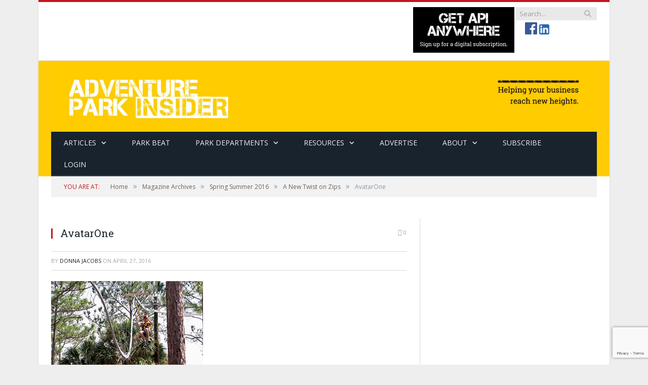

--- FILE ---
content_type: text/html; charset=utf-8
request_url: https://www.google.com/recaptcha/api2/anchor?ar=1&k=6LcUglwpAAAAAFwpoiU8H03U1MaNI2s7j40HepJ3&co=aHR0cHM6Ly9hZHZlbnR1cmVwYXJraW5zaWRlci5jb206NDQz&hl=en&v=PoyoqOPhxBO7pBk68S4YbpHZ&size=invisible&anchor-ms=20000&execute-ms=30000&cb=q3ezrhb00ubd
body_size: 48884
content:
<!DOCTYPE HTML><html dir="ltr" lang="en"><head><meta http-equiv="Content-Type" content="text/html; charset=UTF-8">
<meta http-equiv="X-UA-Compatible" content="IE=edge">
<title>reCAPTCHA</title>
<style type="text/css">
/* cyrillic-ext */
@font-face {
  font-family: 'Roboto';
  font-style: normal;
  font-weight: 400;
  font-stretch: 100%;
  src: url(//fonts.gstatic.com/s/roboto/v48/KFO7CnqEu92Fr1ME7kSn66aGLdTylUAMa3GUBHMdazTgWw.woff2) format('woff2');
  unicode-range: U+0460-052F, U+1C80-1C8A, U+20B4, U+2DE0-2DFF, U+A640-A69F, U+FE2E-FE2F;
}
/* cyrillic */
@font-face {
  font-family: 'Roboto';
  font-style: normal;
  font-weight: 400;
  font-stretch: 100%;
  src: url(//fonts.gstatic.com/s/roboto/v48/KFO7CnqEu92Fr1ME7kSn66aGLdTylUAMa3iUBHMdazTgWw.woff2) format('woff2');
  unicode-range: U+0301, U+0400-045F, U+0490-0491, U+04B0-04B1, U+2116;
}
/* greek-ext */
@font-face {
  font-family: 'Roboto';
  font-style: normal;
  font-weight: 400;
  font-stretch: 100%;
  src: url(//fonts.gstatic.com/s/roboto/v48/KFO7CnqEu92Fr1ME7kSn66aGLdTylUAMa3CUBHMdazTgWw.woff2) format('woff2');
  unicode-range: U+1F00-1FFF;
}
/* greek */
@font-face {
  font-family: 'Roboto';
  font-style: normal;
  font-weight: 400;
  font-stretch: 100%;
  src: url(//fonts.gstatic.com/s/roboto/v48/KFO7CnqEu92Fr1ME7kSn66aGLdTylUAMa3-UBHMdazTgWw.woff2) format('woff2');
  unicode-range: U+0370-0377, U+037A-037F, U+0384-038A, U+038C, U+038E-03A1, U+03A3-03FF;
}
/* math */
@font-face {
  font-family: 'Roboto';
  font-style: normal;
  font-weight: 400;
  font-stretch: 100%;
  src: url(//fonts.gstatic.com/s/roboto/v48/KFO7CnqEu92Fr1ME7kSn66aGLdTylUAMawCUBHMdazTgWw.woff2) format('woff2');
  unicode-range: U+0302-0303, U+0305, U+0307-0308, U+0310, U+0312, U+0315, U+031A, U+0326-0327, U+032C, U+032F-0330, U+0332-0333, U+0338, U+033A, U+0346, U+034D, U+0391-03A1, U+03A3-03A9, U+03B1-03C9, U+03D1, U+03D5-03D6, U+03F0-03F1, U+03F4-03F5, U+2016-2017, U+2034-2038, U+203C, U+2040, U+2043, U+2047, U+2050, U+2057, U+205F, U+2070-2071, U+2074-208E, U+2090-209C, U+20D0-20DC, U+20E1, U+20E5-20EF, U+2100-2112, U+2114-2115, U+2117-2121, U+2123-214F, U+2190, U+2192, U+2194-21AE, U+21B0-21E5, U+21F1-21F2, U+21F4-2211, U+2213-2214, U+2216-22FF, U+2308-230B, U+2310, U+2319, U+231C-2321, U+2336-237A, U+237C, U+2395, U+239B-23B7, U+23D0, U+23DC-23E1, U+2474-2475, U+25AF, U+25B3, U+25B7, U+25BD, U+25C1, U+25CA, U+25CC, U+25FB, U+266D-266F, U+27C0-27FF, U+2900-2AFF, U+2B0E-2B11, U+2B30-2B4C, U+2BFE, U+3030, U+FF5B, U+FF5D, U+1D400-1D7FF, U+1EE00-1EEFF;
}
/* symbols */
@font-face {
  font-family: 'Roboto';
  font-style: normal;
  font-weight: 400;
  font-stretch: 100%;
  src: url(//fonts.gstatic.com/s/roboto/v48/KFO7CnqEu92Fr1ME7kSn66aGLdTylUAMaxKUBHMdazTgWw.woff2) format('woff2');
  unicode-range: U+0001-000C, U+000E-001F, U+007F-009F, U+20DD-20E0, U+20E2-20E4, U+2150-218F, U+2190, U+2192, U+2194-2199, U+21AF, U+21E6-21F0, U+21F3, U+2218-2219, U+2299, U+22C4-22C6, U+2300-243F, U+2440-244A, U+2460-24FF, U+25A0-27BF, U+2800-28FF, U+2921-2922, U+2981, U+29BF, U+29EB, U+2B00-2BFF, U+4DC0-4DFF, U+FFF9-FFFB, U+10140-1018E, U+10190-1019C, U+101A0, U+101D0-101FD, U+102E0-102FB, U+10E60-10E7E, U+1D2C0-1D2D3, U+1D2E0-1D37F, U+1F000-1F0FF, U+1F100-1F1AD, U+1F1E6-1F1FF, U+1F30D-1F30F, U+1F315, U+1F31C, U+1F31E, U+1F320-1F32C, U+1F336, U+1F378, U+1F37D, U+1F382, U+1F393-1F39F, U+1F3A7-1F3A8, U+1F3AC-1F3AF, U+1F3C2, U+1F3C4-1F3C6, U+1F3CA-1F3CE, U+1F3D4-1F3E0, U+1F3ED, U+1F3F1-1F3F3, U+1F3F5-1F3F7, U+1F408, U+1F415, U+1F41F, U+1F426, U+1F43F, U+1F441-1F442, U+1F444, U+1F446-1F449, U+1F44C-1F44E, U+1F453, U+1F46A, U+1F47D, U+1F4A3, U+1F4B0, U+1F4B3, U+1F4B9, U+1F4BB, U+1F4BF, U+1F4C8-1F4CB, U+1F4D6, U+1F4DA, U+1F4DF, U+1F4E3-1F4E6, U+1F4EA-1F4ED, U+1F4F7, U+1F4F9-1F4FB, U+1F4FD-1F4FE, U+1F503, U+1F507-1F50B, U+1F50D, U+1F512-1F513, U+1F53E-1F54A, U+1F54F-1F5FA, U+1F610, U+1F650-1F67F, U+1F687, U+1F68D, U+1F691, U+1F694, U+1F698, U+1F6AD, U+1F6B2, U+1F6B9-1F6BA, U+1F6BC, U+1F6C6-1F6CF, U+1F6D3-1F6D7, U+1F6E0-1F6EA, U+1F6F0-1F6F3, U+1F6F7-1F6FC, U+1F700-1F7FF, U+1F800-1F80B, U+1F810-1F847, U+1F850-1F859, U+1F860-1F887, U+1F890-1F8AD, U+1F8B0-1F8BB, U+1F8C0-1F8C1, U+1F900-1F90B, U+1F93B, U+1F946, U+1F984, U+1F996, U+1F9E9, U+1FA00-1FA6F, U+1FA70-1FA7C, U+1FA80-1FA89, U+1FA8F-1FAC6, U+1FACE-1FADC, U+1FADF-1FAE9, U+1FAF0-1FAF8, U+1FB00-1FBFF;
}
/* vietnamese */
@font-face {
  font-family: 'Roboto';
  font-style: normal;
  font-weight: 400;
  font-stretch: 100%;
  src: url(//fonts.gstatic.com/s/roboto/v48/KFO7CnqEu92Fr1ME7kSn66aGLdTylUAMa3OUBHMdazTgWw.woff2) format('woff2');
  unicode-range: U+0102-0103, U+0110-0111, U+0128-0129, U+0168-0169, U+01A0-01A1, U+01AF-01B0, U+0300-0301, U+0303-0304, U+0308-0309, U+0323, U+0329, U+1EA0-1EF9, U+20AB;
}
/* latin-ext */
@font-face {
  font-family: 'Roboto';
  font-style: normal;
  font-weight: 400;
  font-stretch: 100%;
  src: url(//fonts.gstatic.com/s/roboto/v48/KFO7CnqEu92Fr1ME7kSn66aGLdTylUAMa3KUBHMdazTgWw.woff2) format('woff2');
  unicode-range: U+0100-02BA, U+02BD-02C5, U+02C7-02CC, U+02CE-02D7, U+02DD-02FF, U+0304, U+0308, U+0329, U+1D00-1DBF, U+1E00-1E9F, U+1EF2-1EFF, U+2020, U+20A0-20AB, U+20AD-20C0, U+2113, U+2C60-2C7F, U+A720-A7FF;
}
/* latin */
@font-face {
  font-family: 'Roboto';
  font-style: normal;
  font-weight: 400;
  font-stretch: 100%;
  src: url(//fonts.gstatic.com/s/roboto/v48/KFO7CnqEu92Fr1ME7kSn66aGLdTylUAMa3yUBHMdazQ.woff2) format('woff2');
  unicode-range: U+0000-00FF, U+0131, U+0152-0153, U+02BB-02BC, U+02C6, U+02DA, U+02DC, U+0304, U+0308, U+0329, U+2000-206F, U+20AC, U+2122, U+2191, U+2193, U+2212, U+2215, U+FEFF, U+FFFD;
}
/* cyrillic-ext */
@font-face {
  font-family: 'Roboto';
  font-style: normal;
  font-weight: 500;
  font-stretch: 100%;
  src: url(//fonts.gstatic.com/s/roboto/v48/KFO7CnqEu92Fr1ME7kSn66aGLdTylUAMa3GUBHMdazTgWw.woff2) format('woff2');
  unicode-range: U+0460-052F, U+1C80-1C8A, U+20B4, U+2DE0-2DFF, U+A640-A69F, U+FE2E-FE2F;
}
/* cyrillic */
@font-face {
  font-family: 'Roboto';
  font-style: normal;
  font-weight: 500;
  font-stretch: 100%;
  src: url(//fonts.gstatic.com/s/roboto/v48/KFO7CnqEu92Fr1ME7kSn66aGLdTylUAMa3iUBHMdazTgWw.woff2) format('woff2');
  unicode-range: U+0301, U+0400-045F, U+0490-0491, U+04B0-04B1, U+2116;
}
/* greek-ext */
@font-face {
  font-family: 'Roboto';
  font-style: normal;
  font-weight: 500;
  font-stretch: 100%;
  src: url(//fonts.gstatic.com/s/roboto/v48/KFO7CnqEu92Fr1ME7kSn66aGLdTylUAMa3CUBHMdazTgWw.woff2) format('woff2');
  unicode-range: U+1F00-1FFF;
}
/* greek */
@font-face {
  font-family: 'Roboto';
  font-style: normal;
  font-weight: 500;
  font-stretch: 100%;
  src: url(//fonts.gstatic.com/s/roboto/v48/KFO7CnqEu92Fr1ME7kSn66aGLdTylUAMa3-UBHMdazTgWw.woff2) format('woff2');
  unicode-range: U+0370-0377, U+037A-037F, U+0384-038A, U+038C, U+038E-03A1, U+03A3-03FF;
}
/* math */
@font-face {
  font-family: 'Roboto';
  font-style: normal;
  font-weight: 500;
  font-stretch: 100%;
  src: url(//fonts.gstatic.com/s/roboto/v48/KFO7CnqEu92Fr1ME7kSn66aGLdTylUAMawCUBHMdazTgWw.woff2) format('woff2');
  unicode-range: U+0302-0303, U+0305, U+0307-0308, U+0310, U+0312, U+0315, U+031A, U+0326-0327, U+032C, U+032F-0330, U+0332-0333, U+0338, U+033A, U+0346, U+034D, U+0391-03A1, U+03A3-03A9, U+03B1-03C9, U+03D1, U+03D5-03D6, U+03F0-03F1, U+03F4-03F5, U+2016-2017, U+2034-2038, U+203C, U+2040, U+2043, U+2047, U+2050, U+2057, U+205F, U+2070-2071, U+2074-208E, U+2090-209C, U+20D0-20DC, U+20E1, U+20E5-20EF, U+2100-2112, U+2114-2115, U+2117-2121, U+2123-214F, U+2190, U+2192, U+2194-21AE, U+21B0-21E5, U+21F1-21F2, U+21F4-2211, U+2213-2214, U+2216-22FF, U+2308-230B, U+2310, U+2319, U+231C-2321, U+2336-237A, U+237C, U+2395, U+239B-23B7, U+23D0, U+23DC-23E1, U+2474-2475, U+25AF, U+25B3, U+25B7, U+25BD, U+25C1, U+25CA, U+25CC, U+25FB, U+266D-266F, U+27C0-27FF, U+2900-2AFF, U+2B0E-2B11, U+2B30-2B4C, U+2BFE, U+3030, U+FF5B, U+FF5D, U+1D400-1D7FF, U+1EE00-1EEFF;
}
/* symbols */
@font-face {
  font-family: 'Roboto';
  font-style: normal;
  font-weight: 500;
  font-stretch: 100%;
  src: url(//fonts.gstatic.com/s/roboto/v48/KFO7CnqEu92Fr1ME7kSn66aGLdTylUAMaxKUBHMdazTgWw.woff2) format('woff2');
  unicode-range: U+0001-000C, U+000E-001F, U+007F-009F, U+20DD-20E0, U+20E2-20E4, U+2150-218F, U+2190, U+2192, U+2194-2199, U+21AF, U+21E6-21F0, U+21F3, U+2218-2219, U+2299, U+22C4-22C6, U+2300-243F, U+2440-244A, U+2460-24FF, U+25A0-27BF, U+2800-28FF, U+2921-2922, U+2981, U+29BF, U+29EB, U+2B00-2BFF, U+4DC0-4DFF, U+FFF9-FFFB, U+10140-1018E, U+10190-1019C, U+101A0, U+101D0-101FD, U+102E0-102FB, U+10E60-10E7E, U+1D2C0-1D2D3, U+1D2E0-1D37F, U+1F000-1F0FF, U+1F100-1F1AD, U+1F1E6-1F1FF, U+1F30D-1F30F, U+1F315, U+1F31C, U+1F31E, U+1F320-1F32C, U+1F336, U+1F378, U+1F37D, U+1F382, U+1F393-1F39F, U+1F3A7-1F3A8, U+1F3AC-1F3AF, U+1F3C2, U+1F3C4-1F3C6, U+1F3CA-1F3CE, U+1F3D4-1F3E0, U+1F3ED, U+1F3F1-1F3F3, U+1F3F5-1F3F7, U+1F408, U+1F415, U+1F41F, U+1F426, U+1F43F, U+1F441-1F442, U+1F444, U+1F446-1F449, U+1F44C-1F44E, U+1F453, U+1F46A, U+1F47D, U+1F4A3, U+1F4B0, U+1F4B3, U+1F4B9, U+1F4BB, U+1F4BF, U+1F4C8-1F4CB, U+1F4D6, U+1F4DA, U+1F4DF, U+1F4E3-1F4E6, U+1F4EA-1F4ED, U+1F4F7, U+1F4F9-1F4FB, U+1F4FD-1F4FE, U+1F503, U+1F507-1F50B, U+1F50D, U+1F512-1F513, U+1F53E-1F54A, U+1F54F-1F5FA, U+1F610, U+1F650-1F67F, U+1F687, U+1F68D, U+1F691, U+1F694, U+1F698, U+1F6AD, U+1F6B2, U+1F6B9-1F6BA, U+1F6BC, U+1F6C6-1F6CF, U+1F6D3-1F6D7, U+1F6E0-1F6EA, U+1F6F0-1F6F3, U+1F6F7-1F6FC, U+1F700-1F7FF, U+1F800-1F80B, U+1F810-1F847, U+1F850-1F859, U+1F860-1F887, U+1F890-1F8AD, U+1F8B0-1F8BB, U+1F8C0-1F8C1, U+1F900-1F90B, U+1F93B, U+1F946, U+1F984, U+1F996, U+1F9E9, U+1FA00-1FA6F, U+1FA70-1FA7C, U+1FA80-1FA89, U+1FA8F-1FAC6, U+1FACE-1FADC, U+1FADF-1FAE9, U+1FAF0-1FAF8, U+1FB00-1FBFF;
}
/* vietnamese */
@font-face {
  font-family: 'Roboto';
  font-style: normal;
  font-weight: 500;
  font-stretch: 100%;
  src: url(//fonts.gstatic.com/s/roboto/v48/KFO7CnqEu92Fr1ME7kSn66aGLdTylUAMa3OUBHMdazTgWw.woff2) format('woff2');
  unicode-range: U+0102-0103, U+0110-0111, U+0128-0129, U+0168-0169, U+01A0-01A1, U+01AF-01B0, U+0300-0301, U+0303-0304, U+0308-0309, U+0323, U+0329, U+1EA0-1EF9, U+20AB;
}
/* latin-ext */
@font-face {
  font-family: 'Roboto';
  font-style: normal;
  font-weight: 500;
  font-stretch: 100%;
  src: url(//fonts.gstatic.com/s/roboto/v48/KFO7CnqEu92Fr1ME7kSn66aGLdTylUAMa3KUBHMdazTgWw.woff2) format('woff2');
  unicode-range: U+0100-02BA, U+02BD-02C5, U+02C7-02CC, U+02CE-02D7, U+02DD-02FF, U+0304, U+0308, U+0329, U+1D00-1DBF, U+1E00-1E9F, U+1EF2-1EFF, U+2020, U+20A0-20AB, U+20AD-20C0, U+2113, U+2C60-2C7F, U+A720-A7FF;
}
/* latin */
@font-face {
  font-family: 'Roboto';
  font-style: normal;
  font-weight: 500;
  font-stretch: 100%;
  src: url(//fonts.gstatic.com/s/roboto/v48/KFO7CnqEu92Fr1ME7kSn66aGLdTylUAMa3yUBHMdazQ.woff2) format('woff2');
  unicode-range: U+0000-00FF, U+0131, U+0152-0153, U+02BB-02BC, U+02C6, U+02DA, U+02DC, U+0304, U+0308, U+0329, U+2000-206F, U+20AC, U+2122, U+2191, U+2193, U+2212, U+2215, U+FEFF, U+FFFD;
}
/* cyrillic-ext */
@font-face {
  font-family: 'Roboto';
  font-style: normal;
  font-weight: 900;
  font-stretch: 100%;
  src: url(//fonts.gstatic.com/s/roboto/v48/KFO7CnqEu92Fr1ME7kSn66aGLdTylUAMa3GUBHMdazTgWw.woff2) format('woff2');
  unicode-range: U+0460-052F, U+1C80-1C8A, U+20B4, U+2DE0-2DFF, U+A640-A69F, U+FE2E-FE2F;
}
/* cyrillic */
@font-face {
  font-family: 'Roboto';
  font-style: normal;
  font-weight: 900;
  font-stretch: 100%;
  src: url(//fonts.gstatic.com/s/roboto/v48/KFO7CnqEu92Fr1ME7kSn66aGLdTylUAMa3iUBHMdazTgWw.woff2) format('woff2');
  unicode-range: U+0301, U+0400-045F, U+0490-0491, U+04B0-04B1, U+2116;
}
/* greek-ext */
@font-face {
  font-family: 'Roboto';
  font-style: normal;
  font-weight: 900;
  font-stretch: 100%;
  src: url(//fonts.gstatic.com/s/roboto/v48/KFO7CnqEu92Fr1ME7kSn66aGLdTylUAMa3CUBHMdazTgWw.woff2) format('woff2');
  unicode-range: U+1F00-1FFF;
}
/* greek */
@font-face {
  font-family: 'Roboto';
  font-style: normal;
  font-weight: 900;
  font-stretch: 100%;
  src: url(//fonts.gstatic.com/s/roboto/v48/KFO7CnqEu92Fr1ME7kSn66aGLdTylUAMa3-UBHMdazTgWw.woff2) format('woff2');
  unicode-range: U+0370-0377, U+037A-037F, U+0384-038A, U+038C, U+038E-03A1, U+03A3-03FF;
}
/* math */
@font-face {
  font-family: 'Roboto';
  font-style: normal;
  font-weight: 900;
  font-stretch: 100%;
  src: url(//fonts.gstatic.com/s/roboto/v48/KFO7CnqEu92Fr1ME7kSn66aGLdTylUAMawCUBHMdazTgWw.woff2) format('woff2');
  unicode-range: U+0302-0303, U+0305, U+0307-0308, U+0310, U+0312, U+0315, U+031A, U+0326-0327, U+032C, U+032F-0330, U+0332-0333, U+0338, U+033A, U+0346, U+034D, U+0391-03A1, U+03A3-03A9, U+03B1-03C9, U+03D1, U+03D5-03D6, U+03F0-03F1, U+03F4-03F5, U+2016-2017, U+2034-2038, U+203C, U+2040, U+2043, U+2047, U+2050, U+2057, U+205F, U+2070-2071, U+2074-208E, U+2090-209C, U+20D0-20DC, U+20E1, U+20E5-20EF, U+2100-2112, U+2114-2115, U+2117-2121, U+2123-214F, U+2190, U+2192, U+2194-21AE, U+21B0-21E5, U+21F1-21F2, U+21F4-2211, U+2213-2214, U+2216-22FF, U+2308-230B, U+2310, U+2319, U+231C-2321, U+2336-237A, U+237C, U+2395, U+239B-23B7, U+23D0, U+23DC-23E1, U+2474-2475, U+25AF, U+25B3, U+25B7, U+25BD, U+25C1, U+25CA, U+25CC, U+25FB, U+266D-266F, U+27C0-27FF, U+2900-2AFF, U+2B0E-2B11, U+2B30-2B4C, U+2BFE, U+3030, U+FF5B, U+FF5D, U+1D400-1D7FF, U+1EE00-1EEFF;
}
/* symbols */
@font-face {
  font-family: 'Roboto';
  font-style: normal;
  font-weight: 900;
  font-stretch: 100%;
  src: url(//fonts.gstatic.com/s/roboto/v48/KFO7CnqEu92Fr1ME7kSn66aGLdTylUAMaxKUBHMdazTgWw.woff2) format('woff2');
  unicode-range: U+0001-000C, U+000E-001F, U+007F-009F, U+20DD-20E0, U+20E2-20E4, U+2150-218F, U+2190, U+2192, U+2194-2199, U+21AF, U+21E6-21F0, U+21F3, U+2218-2219, U+2299, U+22C4-22C6, U+2300-243F, U+2440-244A, U+2460-24FF, U+25A0-27BF, U+2800-28FF, U+2921-2922, U+2981, U+29BF, U+29EB, U+2B00-2BFF, U+4DC0-4DFF, U+FFF9-FFFB, U+10140-1018E, U+10190-1019C, U+101A0, U+101D0-101FD, U+102E0-102FB, U+10E60-10E7E, U+1D2C0-1D2D3, U+1D2E0-1D37F, U+1F000-1F0FF, U+1F100-1F1AD, U+1F1E6-1F1FF, U+1F30D-1F30F, U+1F315, U+1F31C, U+1F31E, U+1F320-1F32C, U+1F336, U+1F378, U+1F37D, U+1F382, U+1F393-1F39F, U+1F3A7-1F3A8, U+1F3AC-1F3AF, U+1F3C2, U+1F3C4-1F3C6, U+1F3CA-1F3CE, U+1F3D4-1F3E0, U+1F3ED, U+1F3F1-1F3F3, U+1F3F5-1F3F7, U+1F408, U+1F415, U+1F41F, U+1F426, U+1F43F, U+1F441-1F442, U+1F444, U+1F446-1F449, U+1F44C-1F44E, U+1F453, U+1F46A, U+1F47D, U+1F4A3, U+1F4B0, U+1F4B3, U+1F4B9, U+1F4BB, U+1F4BF, U+1F4C8-1F4CB, U+1F4D6, U+1F4DA, U+1F4DF, U+1F4E3-1F4E6, U+1F4EA-1F4ED, U+1F4F7, U+1F4F9-1F4FB, U+1F4FD-1F4FE, U+1F503, U+1F507-1F50B, U+1F50D, U+1F512-1F513, U+1F53E-1F54A, U+1F54F-1F5FA, U+1F610, U+1F650-1F67F, U+1F687, U+1F68D, U+1F691, U+1F694, U+1F698, U+1F6AD, U+1F6B2, U+1F6B9-1F6BA, U+1F6BC, U+1F6C6-1F6CF, U+1F6D3-1F6D7, U+1F6E0-1F6EA, U+1F6F0-1F6F3, U+1F6F7-1F6FC, U+1F700-1F7FF, U+1F800-1F80B, U+1F810-1F847, U+1F850-1F859, U+1F860-1F887, U+1F890-1F8AD, U+1F8B0-1F8BB, U+1F8C0-1F8C1, U+1F900-1F90B, U+1F93B, U+1F946, U+1F984, U+1F996, U+1F9E9, U+1FA00-1FA6F, U+1FA70-1FA7C, U+1FA80-1FA89, U+1FA8F-1FAC6, U+1FACE-1FADC, U+1FADF-1FAE9, U+1FAF0-1FAF8, U+1FB00-1FBFF;
}
/* vietnamese */
@font-face {
  font-family: 'Roboto';
  font-style: normal;
  font-weight: 900;
  font-stretch: 100%;
  src: url(//fonts.gstatic.com/s/roboto/v48/KFO7CnqEu92Fr1ME7kSn66aGLdTylUAMa3OUBHMdazTgWw.woff2) format('woff2');
  unicode-range: U+0102-0103, U+0110-0111, U+0128-0129, U+0168-0169, U+01A0-01A1, U+01AF-01B0, U+0300-0301, U+0303-0304, U+0308-0309, U+0323, U+0329, U+1EA0-1EF9, U+20AB;
}
/* latin-ext */
@font-face {
  font-family: 'Roboto';
  font-style: normal;
  font-weight: 900;
  font-stretch: 100%;
  src: url(//fonts.gstatic.com/s/roboto/v48/KFO7CnqEu92Fr1ME7kSn66aGLdTylUAMa3KUBHMdazTgWw.woff2) format('woff2');
  unicode-range: U+0100-02BA, U+02BD-02C5, U+02C7-02CC, U+02CE-02D7, U+02DD-02FF, U+0304, U+0308, U+0329, U+1D00-1DBF, U+1E00-1E9F, U+1EF2-1EFF, U+2020, U+20A0-20AB, U+20AD-20C0, U+2113, U+2C60-2C7F, U+A720-A7FF;
}
/* latin */
@font-face {
  font-family: 'Roboto';
  font-style: normal;
  font-weight: 900;
  font-stretch: 100%;
  src: url(//fonts.gstatic.com/s/roboto/v48/KFO7CnqEu92Fr1ME7kSn66aGLdTylUAMa3yUBHMdazQ.woff2) format('woff2');
  unicode-range: U+0000-00FF, U+0131, U+0152-0153, U+02BB-02BC, U+02C6, U+02DA, U+02DC, U+0304, U+0308, U+0329, U+2000-206F, U+20AC, U+2122, U+2191, U+2193, U+2212, U+2215, U+FEFF, U+FFFD;
}

</style>
<link rel="stylesheet" type="text/css" href="https://www.gstatic.com/recaptcha/releases/PoyoqOPhxBO7pBk68S4YbpHZ/styles__ltr.css">
<script nonce="s3l8goEsLSfS_PvHDSWnlg" type="text/javascript">window['__recaptcha_api'] = 'https://www.google.com/recaptcha/api2/';</script>
<script type="text/javascript" src="https://www.gstatic.com/recaptcha/releases/PoyoqOPhxBO7pBk68S4YbpHZ/recaptcha__en.js" nonce="s3l8goEsLSfS_PvHDSWnlg">
      
    </script></head>
<body><div id="rc-anchor-alert" class="rc-anchor-alert"></div>
<input type="hidden" id="recaptcha-token" value="[base64]">
<script type="text/javascript" nonce="s3l8goEsLSfS_PvHDSWnlg">
      recaptcha.anchor.Main.init("[\x22ainput\x22,[\x22bgdata\x22,\x22\x22,\[base64]/[base64]/[base64]/[base64]/cjw8ejpyPj4+eil9Y2F0Y2gobCl7dGhyb3cgbDt9fSxIPWZ1bmN0aW9uKHcsdCx6KXtpZih3PT0xOTR8fHc9PTIwOCl0LnZbd10/dC52W3ddLmNvbmNhdCh6KTp0LnZbd109b2Yoeix0KTtlbHNle2lmKHQuYkImJnchPTMxNylyZXR1cm47dz09NjZ8fHc9PTEyMnx8dz09NDcwfHx3PT00NHx8dz09NDE2fHx3PT0zOTd8fHc9PTQyMXx8dz09Njh8fHc9PTcwfHx3PT0xODQ/[base64]/[base64]/[base64]/bmV3IGRbVl0oSlswXSk6cD09Mj9uZXcgZFtWXShKWzBdLEpbMV0pOnA9PTM/bmV3IGRbVl0oSlswXSxKWzFdLEpbMl0pOnA9PTQ/[base64]/[base64]/[base64]/[base64]\x22,\[base64]\\u003d\\u003d\x22,\[base64]/[base64]/CksKawpNjw4MZwpNAw4zDs3nCiWDDl2TDrcKZw5DDozB1wpl5d8KzL8K4BcO6wpbCs8K5ecKAwpVrO3pAOcKzAcOMw6wLwoRRY8K1wpwvbCVsw5BrVsKawo0uw5XDo0F/bBDDu8OxwqHCgsOGGz7CicOowos7woE1w7pQBMOSc2dQNMOeZcKhL8OEIxjCoHUxw7HDn0QBw4JtwqgKw5jCulQoP8O5woTDgHQqw4HCjGXCqcKiGH/Ds8O9OU5/Y1cCKMKRwrfDmEfCucOmw7DDlmHDicOmSjPDlzR2wr1vw4xBwpzCnsKdwrwUFMKBfQnCkjrCngjCliHDh0M7w7rDrcKWNCAQw7MJWsOZwpAkXcONW2hxZMOuI8O5RsOuwpDCpnLCtFgII8OqNSzCtMKewpbDhGt4wrpoKsOmM8Okw4XDnxBJw4/DvH5Xw5TCtsKywpXDicOgwr3CvXjDlCZUw4HCjQHCtsKeJkg7w63DsMKbKnjCqcKJw7gIF0rDm0DCoMKxwqDChQ8vwonCpALCqsOVw7oUwpA5w5vDjh0IGMK7w7jDomY9G8O4e8KxKRvDlMKyRhfCpcKDw6MOwq0QMy7ChMO/wqMpWcO/wq4YT8OTRcORGMO2LRhMw48VwrtEw4XDh17Dpw/CssONwq/CscKxEMKJw7HCtjDDl8OYUcOTQlE7MzIENMKswoPCnAw2w7/CmFnCnTPCnAtWwoPDscKSw5RuLHsow47CilHDo8KnOEwPw6tab8Kiw6kowqJZw4jDikHDt3ZCw5U3wpMNw4XDsMOYwrHDh8K/w7o5OcK0w67ChS7DoMOPSVPCi03DrMOINzvCvsKYTHjChMOZwr0ZBA8wwpTDgjUdQsOresOywqTCvRHCv8KCV8OUwoHDkDFxLRjCmTjCucOUwo1xwpDCvMOcworDhwzCicKpw7LCjzgRwrjCtBHDhcKiOApXFADDucOPUB/[base64]/CjUvCun8bw5/DoBYkUS7ChV9fwpzCsH7DklvDlsO6bUA7w6bCuwvDtxfDhMKEw47ChMKHwqtgwooCLQrDm1VVw6bCjsKGIsK1woLCs8KNwoIIJMOoOcKZwpEVw7V7Ci8fdCHDpsOYw7vDli/[base64]/[base64]/[base64]/DlcKSw5Bva8KORyfDuA9bwqJ8wrnDjMOwYMOdwofCjMKewpXCl1lbw4jCncKWFinDh8OLw6lKKcKTDm8QPcKLb8O2w4zDlzAvOcOAS8O1w4DCuTrCgMOQZcOKIwfDiMKvIcKHw64Vdw4jQcKyEsOyw77Cu8KNwrNId8KxUsOXw6hXw4DCncKSBn/DkBIhwoBsLmlXw4LChyHCs8OtRl1OwqEfDXLDlcKrw7/[base64]/Dq8Ktw7xTw7/Cg8KFXsKfXXVcCBojdcOQwq3CrMKuYzJhw4kzw7vDgsOPw6kNw5jDuHIgw6LCuxXCmFLDpsKEwotXwrfCucObw6wOw6/[base64]/DgcO0w6XDlzLDjFXDjcO/FsKAw7clYD1vwqAfJjAcwo7Cv8KRw6vDk8KGwoXDiMKEwrpiXcO4w4HCrMONw7A4bhDDmXw+B141w4otw4Bcw7HDrm3DqEUcEBTCncOmUU7CvC7DqsKyGADClcKDw6PDvcKoPGRGI30uAcKUw44UDxzCgyENw6fDh0t8w44rwpTDgsORDcOSwpbDrcKKElfCicK/[base64]/w7k/[base64]/DpsOSw6/DiMK0w67Cr8KKcMKdTTNbJGnCr8K4wqISEcOOw4LCs0/CocOnw77CiMKQw4zDtsKuw6nCt8K8w5EWw5J2wpjCksKHWmHDicKabx5dw5YUIRoMw7DDu1bDiVPDlcOfwpQ4VHvCrzRvw5TCsn/DjMKNdMKPWsKQehjCqcKjUVHDqU0yb8KZF8O8w6MTw65tGiFxwrx1w5EUEMOzL8K4w5RjT8O+w5bClsO5IAt8wrpUw6PDlgFSw7jDk8KsNx/[base64]/DpMKFQcKDbsKKJ8KGw5k7wrDDr2F7w4dqIUcSw7PDrsKqwrXDg14IIsOKw53CrsKffMOWQMOrUWFkw7V1wonDk8Olw7bCksKrCMKywpkYwr8KXsKmwoLDkGscacOOI8OAwqtMM23DuGvDr3rDt27Di8Omw5FcwrDDvsOnw6xUEWjCkCXDpURRw78vSk/CgXvClsK9w6leCEcNw4zClcKPw6PCs8KcMh4fwoApwrhHHxN9ScKrchDDkMOBw5HCucOfwq/DrsOjw6nCoj3CnMKxJ2jCiX8OHFEawpLDrcOqMsKjJ8KDMm3DgMOdw5ITaMO9PkNfE8KxC8KfagbCi0DDhcObwqPDr8OYf8O3worDusKaw7DDuXwmw7oEw4IWMVIrZEBpwrXDi3LCtGbChRDDiC/DqWvDkDLDs8OMw7I5L1LCl0NLPsOUwqEEwpLDj8K5wpM/w4UpesOJZMK9wqliD8KfwrTCmcKWw61jw4ZCw7YlwqhqGsOxwrxJECzCpVcYw6LDkSrDmMOfwooIFnfDphptwqAgwp8pJ8ODTMKzwqFhw7Zrw7AFwqIWbkrDmyvChxLDjnBUw7TDn8KBbcOYw6/DncKxw6zDtMKMw5/DsMOywq7CrMOfCzMNKBd5w73Co0tAK8KzHMOsccKVwpcPw7vDqCZTw7IpwqlSw41la2p2w6Umcys6BsK9DcOCEFMzw6/DksO+w53DkjA0YcO+BjrCrcOBJcKYXEjClsOYwoUJZ8OoZcKVw5EJRsO7d8KWw48+w5ZEwrPDiMOfwp/CjS/[base64]/wrUJw6c5w5cndSfDo8KDXcODwotwwqXCi8KLw4bClH5uwonDnsOgJsKlw5LDvsK1NSjCt0LDs8O9w6LDjsKoPsOeGyXDqMK6w5vCgl/CkMOhb03CuMKdVRoaw5UOwrTDq2rDhzXDtcKIw5NFWAbDvEzCrsKoYcOeC8O4acOebgzDvmUowr5mecKGMB1gYChvwo/CkMK2HmzDncOKwr/DlcKbS2VmfhLDgsKxXsOTYnwmCG4dwrvCqCwpw7PDmsOYWDg2w5DDqMOxwoxJw7Ihw6vDl1g4w6AhSwdYwrbCpsKBwofCpDjDqFV6LcKiKsOJw5PCtcKpw6J2P2h/[base64]/[base64]/a8OiAsKow5zDtG4lH8O8TF3CvBDDqzIsWcOtw7DDqlEHXsKlwopDBsOdfhbCksOEFsOwUcKgPyfCusOjBcObRlgGPTfDlMOJMMOFwrFdFHZxw7cocMKcw4rDq8OGNcK/[base64]/DslMKQUQ3S8KSwq3CvQt5w7MBD8OvwqVoYcKpw5zDl11jwp4zwqJnwoAKwp3ChH/CiMKmKhnCvk3Dm8OsE1rCjsKbSDvCpsOAV0BVw5HCk1zDncO9TcKAYxDCusKFw4/DssKfwpjDqmZGdXxdHsKOGnsKwp5/fsKbwoU6EixFw7jCjQJLBWF0wrbDrsOXBMOhw68SwoB9w6ECw6HDh3hdehEKGx1MLFHDuMOzSyUhGXLDhzPDnh/DtsKIO01xZ1c5acOAwpnDrnN7AzUsw6LCv8O+PMOZw6IgfMO+G344JHfCgMK7ChDCpT9gb8KAw5jChMKgPsK9BsOBDQfDqsO+wrvDlyfDvV5sYsKbwonDi8Ocw79Bwpkgw5jCg0zDlRN4BcOLwo/CiMKJNR9eeMKvw79lwpnDolnCg8KeSxZJwo5hwpJyRsOdSjg9PMOGacKxwqDCqwVlw65/w7zDjj8Swp0gw6TDg8K0W8KVw6/[base64]/dsKrw7QOHWN7I8KOVMObwqjDlcKAw6jDo8Kzw6tiw4XChcO5FsOhVcOEYjDCgcODwoJEwrMhwoA9cF7CnzfCujV+MMODFG/Du8KKMcKpW3bCmsOgPcOnQlLDmcOsYAvDoRHDtMOqC8K9IAnDtsKzSFRBXF16WsOIAQM2wrxOH8KNw65Hw5DCl3ALwpHCs8KAw4HDs8KJFMKfKAU9IUkOdzvDv8OMOkZ1IcK1bgbCi8Kcw7rDsTASw7zDicO/RjVcwpMdMMOMSsKYQWzCqMKbwqBsD0TDhMOrLMK/w45jwqjDuRPCpzfCjR5Nw51DwqfDmMOYwpQWalnDlMObwpXDmgluw67CvsK5E8KOw7XDpQ7Dh8Opwp7CssKgwqHDg8OYw6jDmlfDj8Oqw5xtZDd/wpPCkcOxw4bDvCMDPRXChXZRQ8KgKMOZw5XDlsKdwpBUwrl8FsOadw3CtA7DgmXCr8KnEsOTw7ljEMOnZ8OgwrvCgcO3K8ORAcKGwqbCplkmOMOpTzrCjBnDgVjDhx8aw5dLWmfCocKNwo/DvsKrOMORAMKmecOWUMO/HyJfw5QacXQLwrrCocOBATPDjMKkKMOhw5QNwpF0SMO3wrHDhcK/OcOvOybClsK7CRdBYxbCpRI8w6ABwrXDgsKfY8KlSMK0wooSwp42B05iNyTDgcK6wrDDgsKjTUBmFsO7Ojoqw6FUAGlROsOWXsOvGQzCjhzCszR6wpHCmnTDhyzCo2Myw6F3dnc2XsK5FsKOHyx/Ah1YFsOtwrjCii7DqMOtw6bDrVzCkcKxwr8OCVTCssKaMcO2V0JBw4dewrjCmcKKwpbCncKxw7xLa8OGw6R5WsOoJVdJQ0bCkl/[base64]/CrMKrwonDp8KAYcKyw4hJwpIfwozCrsOibWZ/ZmwGw5VWwr5ewrbCr8KywonDhz3Dn3LDocK1LBzCs8KkRsOXYcOFHcOlRh/DpsKdw5EBwqrDmmdhKXjCkMKiw7l1cMKrb1fCrS3DqX8pw4V6SXAQwp8cWsOiElPCiwvCqsOGw7lswpo7w6PCunzDs8Oqwpl4wqhOwoRDwr8MaA/[base64]/CjRohXGvCtcKSwqtIwppXWsOBES3Cg8Kxw4rDnMOjYRjDqcOOwqF5wpF2EmtZAcOtVwx5wqLCjcOZTRQYRXBXIcK4TcOsEjLDtwU9H8KvG8K7bV8yw4PDscKZMcOBw6ddUm7Dm3g5T2bDusOzw4LDoC3CgCXDthzCucOvDk59csKSFjh/wo1EwpjDoMOfYMKGHsO7eQNUwrnDvnw2G8OJw6nCssKsdcKPw4jDpMKKd1VZN8OAE8OSwrTCjUXDjMKsQXTCvMO9UgLDtcOLbBo0wptjwos/woPCjnfDk8O6w50QWsOTMcOxO8KUZMORGcOYesKVCcKywrc8w5UkwoYwwqFGRMK3XFrCrMK+RDMeYT8sRsOnf8KwA8KFwoFRZkLCmG7Ckn/DscOjw4dUehjDvsKDwp/CvMKOwrfCqcOLw6VdBsKAGTIxwpbCmcOGGBbCvH10asK0CWbDuMKdwqJ4CMKDwol7w4XDlsOZNA13w6TChcKmJmoVw4nCjibDtlXDosKZVMK0DgsrwoLDvSzCs2XDoGk+wrBgPsOJw6jDgUocw7ZiwpwWGMKowp4jRjzDgT/DjsKLwq1ZKcKKw5pCw7J+wqBjw6tPwqQGw4TDg8OICQTCsHBowqstwrfDmwLDsQ1/wqBcwp59wqwLwqbDsX4QaMK3WMOSw47CpsOkwrVewqvDvsOmwoHDuCQhwoUqw7HDtgXCunDDrEvCqX/CqMOjw7fDg8OzYHJew60+wqHDhlTCj8KlwrzDsBBaIXzDg8OnXlAdL8KqXi4Mwq3DnjnCk8KnFFDCosOhG8O6w7zClcOtw6vDqcK/wqnCqExEwqkDLcKyw4A5wphnw4bCkgLDgMOCWj3CrsKLV33Dh8OXKEAjCMOOV8OwwpfCnMOAw53Do2wqNWjDg8KqwpJ0wrXDpxnDpMOrw7zCpMO1wpcqwqXDgsKYT37DtQIFUDTDihAGw5xbHQ7DpAvCmMKYXRPDgsKdwrIlJwBZJcOYdsKyw5/DsMOMwqvCoBBeamrDkcKjFcKJwr4EVVLChcOHwrPDhzBsUhrDhcKaQcKbw4zDiQ1bwrVEw5zCm8OsesOQw5vCrHbCrBURw5vDvRR2wrfDlcKHwrvCisOpZcOawp3CnFHCrVXCh2x6w5/DsCrCsMKVQ0QpaMOFw7TCgApYPTvDu8OuCcKbwr3DkhfDvsOoBcKEIX8bEMOef8OGThEvXsKLJMK/wp/CpsK+wpvDhgVHw6NAw7rDjcOOFsOPVsKGM8ODGcOgJcKIw7PDvj7CumPDtVN6DMKkw7nCt8Klwo/DnsK4eMOjwp3DhEM9IxHCmyTDpxJJDcOQw5fDtjXDiiIxF8K0wpRgwqBjWyfCtk4oTcKawqbChsOgw4QaK8KeBMKWw7V5wod+wpLDjcKFwpUnaWTChMKMw4klwqYaCMOBe8Kew5DDuCo2Z8ObC8KOwqzDg8OTbAdywonDqRzDqTfCvSB/BGEJPD3CmMOTNwtcwovCj0/Cp0rCt8K0wqrDscKuVCnCiFbCnD1OEVDCt23DhzrCosOVShfDncKWwrnDo3pXwpZXw47CiUnCgsKmTMOAw67DkMOcwrzCqidpw4nDpiNUwofCmMOGwrDDh3A3w6HDsHrCq8K4cMK8wofCu2cjwopDZkzCm8KIwo4CwplQBEl8w4LCj01/woQnwpPCsjZ0YRJDwqYHwo/CqSAPw79bwrTDlV7Dv8KDJ8OUw4HDusK3UsOOw7ERb8KowpACwoohwqPDnMO8BHMJwrjClMOEw5xLw63CuzvDjsKWFH7DhRh1w6PCtsK5w5p5w7BnTMKkZzVXMndOP8KOK8K4wrNvfgHCosOYWEHCvcOhwqTDnsKWw5cYZcKIKMOdDsOKSmRnw5oNOi/CsMOWw6QRw5sXQRNMwoXDkwrDmcOjw6ltwrIzbsOKFcKHwrozw7IkwrPDn03DnMOLK31mwrnDlkrConDCkwLDuULDhEzCmMOBwrEERsOBUiNpB8K2DMKEADcGFBTCtXDCtcOWw7bDqjRfwrIwT1s/w5czwqNnwrjCjljCmX9/w7E4UGHCt8Kfw6jCtcOcDAlAa8OMRGEJwodpccKCWcO3XsKtwo58wpbCjsK6woh4w6FbbMKww6TCgmjDsBRuw5jChcOGOcOqw7pqCw7Dkw/DrMOMFMOOIMOkOjvDpBcKDcOnwrnDpMOXwr5Iw67ClsKbPcOaFnV/CMKOGypnaljCmMKDw7QZwrzDvFnCqcKqQcKGw6dESsKZw4DCocK2ZhPCix7CscOnMMO9w4/CtFrCpAYgXcOGB8K3w4TDsBzDtsOEwp7ChsKrwq0wKgDDgMOYMGcEacKBwr1Ow7MCwonDpAtow6R5wqDCrVZvW1oeGSPCg8OtZ8KwSwIQw5oybsOTwqsBTcKuwqMww67DkUkRQcKKNHRdEMO5Q2LCo0vCn8OHSALDmRs5woJpUS4/w7jDiwjDr1VUDm42w5rDuQ5rwr5XwrR9w69GI8K3w6PDoSfDocO0w5/Do8ODwoZJBMKGw6l1wqNqw5ledsO8JsKvw7nDp8KQwqjDjkzCkMKhw7/DhsKyw7x5XWgKwr7CoETDlsOcJnt2RMO4TQ4Vw4jDrcOew6PDvztywqU+w4JOwpjCuMKhBVdxw5LDkcOqSsOcw5RGFy/CpsOfOSEGwrNdTsKpw6DDvDvClFDClMOGH23DocO8w6rDmMOdaW3DjsOzw6YbamjDlsK6wrJywonCjXBtXiTDrxbDpMKIbV/CtcKsFXNCZsOrAcKPCcO7wqs/wq/[base64]/ClUdGw4LDkEbDlg46KBHDu8Kmw5fCnsOhwohFw7fDkDPCicOVw7HCsHrCkRrCt8OJaRBuOsOBwpREwr3Cn3BQw592w6V/d8Oqw6IwCw7CucKKwotJwp8UQ8OvPcKqwq9hwrcSw616w4jClQLDjcO+Z0jDkgEGw6TDsMONw51mKAPCk8Kcw5tKw41RTBXDhEl4w5/DimsmwpVvw47CoijCucKIf0N+woU2wqYcfcOmw6ofw4jCucKkIjsQVxkZQnhdUBzDm8KIP2dyw5rDq8OSw4jDjMOkwodOw4rCusOCwr3Ds8OICkZXw7d6B8OKw7LDhQ/[base64]/Dk1oCHlNVF33CoMKYw4PDn8K+w4nDrMOnXsOHfkYwwqHClmRLwpQSGMKUTUjCrsKAwrnCvsOaw4/[base64]/DscO7I1k6wotqYR9Bc8KqwpTCmMOeQGLCsRQPaCxdOkzDvXAsNXzDmEzDslBXDUTDscO6wobDrMKYwrXCoEc2w57Ci8K0wpgAHcObf8Kkw7YZw6xYw67DrsOXwoR/AkFCTMKMWA4aw6MzwrJhenZwWDjCjF7CncKIwrJlMBARwrvCoMKbwpkOw7nDhMObwrcHGcOQeVHClVcrYTHDnXzDnMK8wrgfw6YPLAdPw4TCiAJ/Vkt1bcOBw4jDozvDosOuCMOrJRkqeVDDgmTCosOwwrrCpT/CkcK9MsKVw7psw4fCr8OKwrZ8McO9F8OAw5vCtidOAQPDjgrCvmjDucK3U8OtMQUMw7JXInrChcKAN8Kew4cNwokuw7k8wpLDj8KLwpzDnF4KK1/DjcOuw7LDj8Owwr7DjAhNwo1Lw7HDun/CpcO9U8K+wqXDrcKrcsOOUVcdCcOPwpLDsBHDqsKfSMKQw7lkwpMZwpLCosOpw7/[base64]/DmW7DjkjCncKrwphjw5fDnsOaQsOBcsKRwrclwqYmPRvDqMOywrjCicKODkXDqcKgwq7DkzcOw4w2w7Q/w7psDnFrw7PDucKIBCJxwpxNeTMDL8KBasKowplJdzDDusO+QSfCpWo9cMO1GHrDisOoEMOgCzhecRHDgcKHbydbwq/CilDCtMOGIwPDk8KCD3Nzw454wpU/w54ow4AtbsOIKl3DvcOEOcOPAWNbw47DngrCk8Orw7BYw5ZZb8Oxw6wxw4hewrvDosOewq46TEt9w6vCkMKMUMKVcCbDjTVswpLCgMKpw7IzHBonw5fDoMKtVg5Xw7LDlMKrAsKrw6zDskUjW0bCvcOXLcKTw43DvD3CkcO7wr/CtMO/SEQgb8Kdwo0Nwp/CmcKzwoHCpjfDlcKwwpEwesKDw7d5A8K7wqJ1MsOxGMKAw5h5OcK/I8OFw5TDjWFhw4xBwpkKwrsAGsO6w5tKw6E4w6BJwqbCkcO2wqNEJVTDhcKSwpk/RsKuw7YmwqUjw6zCgGXCg2lUwq/[base64]/[base64]/CoVh6wq/CmWMiw73CkhgsLTcaTgBMUjJnw68TaMOsY8KBV03Cv1vCs8OXw6kwFm7Dv1huw6zChsKFwqLCqMKVw7nDs8KOw6xEw4vCjw7CscKQTcOtwodlw7t1w4VyXcKEZUrCpgowwp/Dt8OgdlXCvyBuwpUjO8Onw4HDrkzCn8KCQSLDisKUQHLDosO/PS/Cjx7CukI6QMORw5F/wrPCkybCg8Kww7/DmMOZdsOrwo1EwrnDqcOywrhQw4DCksKNX8Kbw5EYYMK/WwRCwqbDh8O5wq82MkLDpEbCsBEjeQZow7fDhsOkwpHCjcOvZsKHw6TDhGwJOMK7woR1wrHCk8KUECLCvcONw5bCvTIYw4fDlUkiwq8nesK+w4QsWcOyVsKtccOhDMOrwpzDkDfCjcKwcm0RPkXDhsODU8KEFn0TezI0w4pqw7VnXsOTw6EfNB1bbsKPWMOOwq/CuRjCssO4wpPCjSnDgzHDusKhCsOawpJtecOdWcKOd03DrsOSwoXCuEZlwozDpsK/[base64]/DimhFEMOdKx8pwpbDu8OVw7o+w6rDmcKPd8O0w7XCu0zCicO/LMO9w5zDonnCnxfCqcOEwrUhwq7Di1jCqsOQYMOYHHzDqMOsAsKlDMOzw54Owqpaw7MFPVLCr1fCnC7Cv8OaNGtxIibCsGsKwrcNShjCh8KZfAIQHcKuw7Zxw5vDj0/Dq8K9w6Rmw7jDhcOwwpc/UcOawow/wrTDucOoLlfCkinCjsO1wrBlCjjCisO/[base64]/w7TDtMKjfcOGYQ3DmsKvTW0SfcORJsO8w5/CssKaShJaw4bCvinDrzbCv8O8wqTCpwQUw5FydjHCuUPCmsOQwoomczc2CUDCmFHDs1jCjsKrcsOwwpvDlCN/wobDlsK5EsKUM8OFw5cdEsOLQn0JNcO0wqRvET1fJcO3w7J8N18Uw5jCvGJFw6bCq8KTS8ONbWHCpk81Rz3DgB1qIMOKfMKnBMOYw6fDksKAFQctdMKFXhPCk8KswrliZFw7QMO3MD91wq7Cn8K0RcKzCcKBw5bCmMOCG8OEa8Kbw67CnMOfwrRYw7zCom0Kagd/WcKIX8Kae13DjcO/w4daHggJw5jCi8OmHcKWLmDCkMOYbTlWwrYfE8KhacKXwpERw714EsOtwr8qwoYvwq3Cg8OaexhfCcOCSTXCrlPCrMOBwq5owpM5wpIRw5DDnsOzw5fCk2jDnQTDscO/[base64]/w67CpFMrw5HDq8KFwqZ2FMK4wqPCk3vDksKtwqVOKwwtwoXCiMKgwpvCmicleUUXO0fDt8KuwrHCisOXwrFww7oFw6rCn8OZw7todW/CnnjDnkxJU0nDncKDIMKAP1RzwrvDrm0yWATCoMKmwoM6bsOrZyh9O1pgwppkw4rCg8Ozw7XDtjBVw4rCtsOiw4fCuj4LeihbwpvDg3UdwoJcCsKfd8OvRTFZw7zDmMKEcl1peyTCuMOCYzDCt8KZRwliJgUWw4VKMmrDpcK2esKHwqF8woTCh8KjegjCjCV/Mw9AO8K5w4zDk1jClsOhw6Qgc2Vfwp1RLMK6QsOVwpFLblEUbcKuw7stGyh6Iz7CoBvDk8KTZsKTw6YswqN/Q8OtwpoFKcOvw5sJGjnCisK5GMOSw6vDtsOuwpTCnx3DlMOBwotBLcOfDcOeQwDCnBfCo8KeNUjDhsKEI8KNFEbDkMOdfBgtw5jDn8K3OMO6EnvCpGXDuMOswpHDhGk/YVQLwrkZwoEGw6PCpULCp8K8w6zDrAYJXC5OwqlZAFIfIxDCoMKMa8KvYmowLTDDjMOcMGPDkcOMcVDDpMKDesOJwop8wqcicEjCgMKMw6HDo8OGwrzDhcK9w7fCgsKFw5zCqsOidsKVZSzDizHCscKVeMK/wqk9XXQSSCHCoQQzdWHCvQUDw7R8RW5VCsKlwrvDpsOywpLDvnXDjlLCjnpYbMO4fsK8wqkDIyXCqmJbw5pawp7CqDVEwqTCiArDs08JTTrDlH7DiThEw4sPVcK9KMKUeUvDusO6woDCnMKFwqzDiMOTCcOpUsOjwoVswrnDnMKcw4g/wpzDqcOTJmLCqVMfwofDlUrCn0HClsKMwp9owrXCoETCjQcCCcOCw7LDnMO2Mx3CjMO/[base64]/wrbDkMOMIsOvISYtVcKkwrLChMORwrDCqcOnwrRyKxnDiWJaw5YOGsOawp/Dp1LDmsK+w6QNw7zCucKqYTzCvMKpw7PDr30NOlDCp8OQwpd4AG5ia8ONw4zCkMOuTH4pw67CgMOmw6fCrcK4wootWsOqZ8Osw4Q3w7LDqEcvRTt3CMOrXl/ClMOUcl5ww4bCusK8w71jDR7Cqj/[base64]/[base64]/CjMOfYD/Dj2FNCsKIw77CoDlcQ3bDmCfChcKtwowhwoYoISx3X8OAw4YWw5kowp5VbxgzdsOHwoMVw7HDusOYDMOuXVwkR8OKDU5QahTCksOVH8OXAcKzasKEw6LCjcOVw6oAw5wgw7zCjDV8ckAjwpfDk8K+wq1vw70jS0Mpw5TDl3rDs8OpZHDCq8Odw5XClyHCmH/Dn8KWCMOMUcO4RMKNwrhLwpJ2JU7CjcKAe8O8DDINbsKqGcKGw6DCiMOsw5t/RGPCv8OEwrVfe8Kaw6DDh2TDkEpbwqAsw5MWw7bCp1IFw5jDr3PDucOgTkgCHkEjw4fDj2oew5VPOA05fBhQwolBwqXCrVjDkxzCiElbw4Yxw4oXwrNSZ8KIIUPDlGTDrMKzwqhlP2VQwq/CgBgqa8OoX8KCBMO1JmYCKMK1Aw9Ow6Eyw7Z+CMOFwofDlMOBX8Kgw4/Cp1QrKHnCp1rDhsO+VH/DqsOWWCgiZ8Ocw4EfZxvDtgXDpAjDs8ObUWXDqsKUw7ojFBxAFVzCq1/[base64]/DmMKKwonDpMK2A8KWw5vDpRIPGMOywolzOG4jwr7DpQLCpCFDNB3CjFPChRVHFsOgUAQ8woNIw4VXw5rCqSHDuDTDisOMVn5uecORWALCsikMPnAjwo/Ds8OPGBZhZ8KsQMKiwoFjw5vDosKcw5hRPCc1ek59O8OVcMK/ccOEGxPDv3nDlFXCqVJ4Ph8Zw65gKnLDjUMyd8OWwq8bMsOxw4FIw6U3w5LCisKzw6HDjWXCkRDCuSR0wrF6wqfDpcK0w5PCijkdwoHDg0/Cp8Klw60xw7HDpnHCtBRSUm8HGSjCgsK0wpFUwqbDh1HDh8OBwoECw47DmsKKG8KvKcO8SWTCti8aw4XChsORwqnDm8OcMsO5OCE3wrVXBVnDlcODw6x/w5jDvHPDrDXCgcO8UMOYw7Ibw7lXXk3CiEHDpAhSeTnCs2LCpcKbFy/Do2V8w43CuMKXw7vCiXBew6BULm7CjDN/w77DocOMDsOUQiNjIV3CqnrCtsOnwqbDh8KwwrjDksOqwqBqw4bCvcO4TT48wqROwr3Dpk/DicO9w7hZR8OqwrITC8K0wrlRw64UAmnDo8KVGcOxWcOCw6XDrsOUwqBDQXE7w4/[base64]/DmWvCs8O/[base64]/[base64]/CkxbDqMOJa13CpllNwoDDvWZpfm7DnjJhwrvDs3s5wpfCosORw6DDlTrCixnCr2tZXDo3w7rChT1ZwqLCt8OjwpjDlGM6wr0pNhfCqx9mwqTCpsO8dQfCqcOCWgPCuUnCusOZw6rCnsKRw7HDtMO4BzPCo8K2IXYyHsK/w7fChDoWHn8zasOWMcKmYSLCqlDCkMO5RQ/CosKjLcOcc8KlwrxCIsKmOsOtLGJ8M8KHw7NvUBHCosKgesO0PcODf1HDmMOIw77Cp8OxMlnDl3BFw4xxwrDDhsKWw5QMwoRBw6TDkMOsw6Adwrk6w5oiw7/[base64]/Dpi0PGWV3f8KhwptQwohYw7Itw7PDrMOAO8OZLcOeVwF0akEOwr1sK8KrF8OdXMOGw4Idw500w6vCuTxMFMOUw6TDiMO7wq4vwqzCnnbCjMObYMKXAFlyUETCssOgw7nDisKfwpnCjgDDgUg9wq0AV8KSwp/[base64]/NsKOGMKpHSjCuAPDr8Onwqwcwpw4wq/Cv215aDHCrsO3wr3DpMKlwrjCpDxvQ3Ufw4gow7XDo0B/PnLCoX/Dn8OPw4XDlxXCv8OrC0XClcKtXBPDksO4w48fY8ORw6zCrBfDscOgNMKjdMORwrnDnErCkcK/YcOQw7PCig5Sw493X8OawpbDvXIgwp0hwp/Cul/Dsgg8w4fChEvDsBsqOsKtIQ/[base64]/Cv8O2MMOjaCLCjMKWw5YCw5U/JsONM1DDqFnClMOswoBcSsKLUFUow5HCg8Oaw5t7w7DDicK6dcOmDglzwo5rB1Vkwo1/wpjCkgDDnQvCpMKDw6PDksOEdmPDksK/D1Fww6zCtT4KwqIjZT5Ow5TDrsO0w6vDkMOmQMK1wpjCvMOTR8OPQsOoGcOxwrQpSMOnAsKnPsOoO0/CkGrCqUrDpsOLGz/CgsK5d3PCrsO5CMKjdMKCXsOQwqrDmCnDiMOkwopQPMKAcsOTP30MXsOEw4TCtsKYw5xAwp/[base64]/DosKkUcK1PCDDucKww5LDucOJCcK4civDkSBoXMKJHCldwpzDmw/DrcOFwoM9OEM2wpcpw6jCksKDwpzDt8KlwqwZBcOew4kbwr/Dq8OpC8KewoQpcX7CnD/Co8OhwqHDgS8swrhyW8OkwobDkMOtdcOcw5NRw6HCsVl5XwJSXWY+YUDCmsOlw6lGYmjDo8KXAQHCgnZDwq/DgMOfwrbDisK3ZBJXDDReLXoHckXDiMOmAhQvwofDsVrDq8KgMVlIw4kZwqMAw4bCs8KMwoRfcXINJcOzfTo+w4wPecKaJDTDq8OLwp9Mw6XDtsOVbsOnwpXCuWTCvWlEwozDocOLw5rDr1bDlsOLwp/CpsKAEsK3PsK5RcOewpbDsMO1FsKLwrPCp8OtwpUCYiDDql7DmGR2w7hLK8OKwoZUI8Ouw6ULY8KdFMOIw6wHw6hIfwfCmMKafzrDuirDoQfDj8KUCcOGw6kPwqHDgE5zPAszw7ZLwrcAMMKkZ1DDiBt5S3bDssKywqFRXsK8TcKqwp8HbsO9w7BpDX8zwp7Dm8KoJ1/[base64]/wpvChH05wp9dw6vCicONQBDCnyNnAcOxwrZ6w782w6vDsGHDk8KpwqQxOUFiwrsyw4VkwoYzDn0owrjDosKRTcOJw4bCrFs/wpM8eB56w5fCjsK+w4BCw5rDtQYOw4HDqi9nU8OpFcOIw6PCsGhGw6jDhzgJHHXCoiMBw7wjw6vDjDM6wqx3FgPCi8KvwqTCg3XDgMOjwpwZUcKfQcKzZTkTwojCowPCpsK0TxxpeT0TTz/CpSgbWRYDw4IjSzI8Y8KGwpEnwozCuMO4w57DlcOcIQ4sw4zCvsObEwATw5zDnhg9csKAClhMRyjDlcKLw6/ClcOxE8OuaWkgwodUXl7Dn8KwdDzDscOhMMKsLHbCmMKjcBs/AcKmaGDCvcOaQcKwwqfCmn9Pwp7CkWILIMOmGsOBcUMhwpzDpDVBw5U/DDAUG2RIMMKmblgUw4sXw5HCgVQvTk7DrWHClcKBQQc7w6hIw7chC8OuckVkw5XDhsK/[base64]/DsCfCgcOtNzjDvsOAwqvDp8OuwqjDnRjDq8KGw6rCg2wmO3sKVxxVDMKnAU1DbQwmdyzCrjbCnWZaw7HCnAkUG8KhwoMPwr/CgSPDrzfDuMKLw6ZtCl0OR8KLQRzCrsKOGTnCjcKGwoxwwoB3OMOQw487WcOXdHV0ZMOIw4bDrS1Zw6TCgybDonXCqV7DgcOjwoQrw7/[base64]/[base64]/ClzcLXGnCosOgwo0AwrbDnsKWw5slb0l9w4rDk8KwwpvCoMOBwpw5fsKlw6/DosKFR8OzAsOQKzQLBsOhw4/[base64]/w4McwptiecK2w6TCkAA0w6VFBn4Fw4MfASYEZXktwrFMWsKcOMKrB3Yzf8KHcDzCkGLCljHDusK1wqrCo8KPw7p7wpYSVsOvd8OcQS03wplRwqV+dRPDosOuM1h5wpTDsmfCqw3CskLCr0rDj8OJw5oxwoB9wqFpcAbDt1XDhy/Cp8OpeCZEKMOwczoMUH/[base64]/[base64]/DlsOxw53CiyYxTMKLPMKtwoEnOVlgwr4EFcKcWcKoaW4TDjfDscKJwpbCl8KeXsOGw4DCpBMOwrDDjsKFQMKpwrFuwojDgQE7wqvCjcO/TMOaOMKQwr7CmsKFGcOwwpIew7zDtcKnYTYUwpbClH1gw6hfM0Jvwp3DmA3ClGnDjcOVVwTCucKYVE51ZQMUwrQNcyJLUsO5VA9aDXRnIRh/[base64]/[base64]/[base64]/DmMKVwr7DnzpVwr8tw7ZCw6DDtsOmeh0eThvDr8K5OzPDgsKPw5nDmnkTw4rDil/DocKGwrLClGrCizM6JHEpwq/[base64]/CiArDnx4sEgvChsOdwq8eL15Yw6/DlXEVQXvCghEQasKFA2cHw7/Crx/Dpn4Zw6krwrUPPW7DjcOZWQouUjQGwqDDtBxqwonDhcK4QATCpsKMw7DDikrDi2/[base64]/CmcOnw77DqWzCnEM9W29bZcKZV8ObwqDDpDkHbV3Cq8K4DMOuXxxkChxTw4zCkEsWNV8uw7vDhMOew7NEwqDDtFofQgQPw5HDjSoWwp3Dj8OPw44fw7wgMyHCnsOwccOUw4s+O8KKw61TYQnDisKGfMO+Q8K3VS/CsVXDngrDpW3CmsK0JMK9cMOXBnrCpjXDmALCksOIwrPCj8OAw7ZFCcK+w6hpJVzDpUvCtDjCv1bDllYRVQrCksOuwpTDiMOOw4PCt1opTlTCv3VFfcKGwqnCh8KJworCjAfDsSZcCmQxN2pTXU7DsGvCtcKdwobCqsK/VcOxwpzDk8KGcEnCgTHDkGDDiMKLF8OZwrPDjMKEw4LDmsOuK2pFwop8wrvDoQpgwqnCh8OGw4Udw69MwrjCu8KDYC/DqlLDusO6wqwIw7UaQcKkw4bCjWHDtsOCw5bDs8ORVCPDk8Oxw5DDjCfCqMK7TEjCiX4dw6vCisOPwpcbQ8Onw7LCq0lBw5dVw7XCmsKBQMKdPirDlMOQJSfDnXNIwo3DpT1IwoNww7VeejXDsjVsw4l+w7Q+wotmwrFAwqFcXEPDnETCtsKpw6bCjcOew4o/w5xRwrlNwpbCp8OnWTMXw7I/woMXw7TCgjPDnsOQVMKWBU3Cm0xPcMO+WEx/[base64]/Cv8Ozw5IVZxIPw543wrHCmRvCtTDDmT0EbsO0GMOaw6JiGsKHw5xVSlTDnUpzwpDDgDXCjUdAS0vDjsO/JsKiDsOfw7BBw68bPMKHLm5aw53Du8OKw7bDscKdOUh5JcOFKsOPw7/[base64]/CpcOZw5TCncKiRGBSPcKPw5RlwrInSkzCl1jCv8KXwofDoMKUAcKcwoXDnsO8CRF2EFAbQcK5QsOOw4XCnjjCiwRSwqrCisKCwoHDvCzDo1fDgxnConHCvWcQw7Y3wqQQw6ANwp3DgC0zw4ZPwojDvcOOMcKhw4wNb8KNw6nDmH/[base64]/fcKiU8O+PGbCsMO6wojDlyzCnVk1A8K2w7PDpMO9ARzDkcKNPcO5w5c9dXLChndow6TDrXdOw6JOwqgcwo/CgcK8wqvCnRY4wqjDlx8NF8K7eg4mV8OHCVdPwoUGw7E4LmjCi1nDksKzw5lJwqbCj8Obw6B7wrIswrZ4w6bCrsKSS8K/[base64]/DnMOLwooEwqABIT04bSrDtx/Dhz/CuHTDqcKQQsK7woHDr3HCvlhSwo4sE8KuakrCksKdwqHCisKlKMOABkFvw6pNwqQ1wr5hwoc8EsKGGVlkPhJ6O8OYP0vDkcKLw5BBw6TDsjRVwpswwoEqw4BjcFccZmsqPsOmcw3CoVTDtsOBXH9cwq3DjMOjw5AbwrfDsBE/Si1ow4nCgcKBMcO7MsOWw6ZMZXTCiUvCs3hxwq9UMMKXw5DDtMKXBsK4Q1jDjsORW8OAK8KfAhLClMOww6bClDDDixNrwqInfsK5wq5Cw67Cj8ODFQbDhcOOwpAKcz5iw602SEtSw49HasOfwp/DscOvYx4PLijDvMKsw7/DvHDCucOIfsKvCEHCr8KFCWzDrSptOy1oFMOZ\x22],null,[\x22conf\x22,null,\x226LcUglwpAAAAAFwpoiU8H03U1MaNI2s7j40HepJ3\x22,0,null,null,null,1,[21,125,63,73,95,87,41,43,42,83,102,105,109,121],[1017145,275],0,null,null,null,null,0,null,0,null,700,1,null,0,\[base64]/76lBhnEnQkZnOKMAhk\\u003d\x22,0,0,null,null,1,null,0,0,null,null,null,0],\x22https://adventureparkinsider.com:443\x22,null,[3,1,1],null,null,null,1,3600,[\x22https://www.google.com/intl/en/policies/privacy/\x22,\x22https://www.google.com/intl/en/policies/terms/\x22],\x22CL0t9Hb7oLYPhYLPwjgVh03dZAAsH320hCYqRy9FSwM\\u003d\x22,1,0,null,1,1768722979258,0,0,[40,110,192,182],null,[56,67],\x22RC-rRzebp_LAgRYdQ\x22,null,null,null,null,null,\x220dAFcWeA7vLcJWdPOwu8KHfVT9jipTTg6LBxWdGraKaz1Xpk_AOSbAETtJY0jMk3Qpt3MhpkaZNbm8MuW3xPLnWmyAszGVv2kVRw\x22,1768805779151]");
    </script></body></html>

--- FILE ---
content_type: text/html; charset=utf-8
request_url: https://www.google.com/recaptcha/api2/aframe
body_size: -248
content:
<!DOCTYPE HTML><html><head><meta http-equiv="content-type" content="text/html; charset=UTF-8"></head><body><script nonce="o6fCM_cYaNW0lyjy_6WrJg">/** Anti-fraud and anti-abuse applications only. See google.com/recaptcha */ try{var clients={'sodar':'https://pagead2.googlesyndication.com/pagead/sodar?'};window.addEventListener("message",function(a){try{if(a.source===window.parent){var b=JSON.parse(a.data);var c=clients[b['id']];if(c){var d=document.createElement('img');d.src=c+b['params']+'&rc='+(localStorage.getItem("rc::a")?sessionStorage.getItem("rc::b"):"");window.document.body.appendChild(d);sessionStorage.setItem("rc::e",parseInt(sessionStorage.getItem("rc::e")||0)+1);localStorage.setItem("rc::h",'1768719382534');}}}catch(b){}});window.parent.postMessage("_grecaptcha_ready", "*");}catch(b){}</script></body></html>

--- FILE ---
content_type: text/css
request_url: https://adventureparkinsider.com/wp-content/themes/smart-mag-child/style.css
body_size: 427
content:
/*
Theme Name: Smart Mag Child
Theme URI: <a href="http://theme-sphere.com/" rel="nofollow">http://theme-sphere.com/</a>
Description: A child theme of SmartMag
Author: ThemeSphere
Author URI: <a href="http://theme-sphere.com" rel="nofollow">http://theme-sphere.com</a>
Template: smart-mag
Version: 1.0
*/
 
@import url("../smart-mag/style.css");

.no-display {
	display: block;
    opacity: 1;
}

#cmbd_suggest_button_wrapper a {
	background: #c5161d;
	color: #fff !important;
	font-weight: bold;
	padding: 8px 15px;
	border-radius: 4px;
}
#cmbd_suggest_button_wrapper a:hover {
	text-decoration: none;
}
.card-pricing {
	float: left;
	border: 1px solid #333;
	margin: 10px 50px;
	width: 240px;
	min-height: 180px;
	padding: 20px 0px 10px 0px;
	display: inline-block;
	font-size: 15px;
	border-radius: 15px 0px;
	text-align: center;
}
.text-white.shadow-sm {
	position: relative;
	bottom: 20px;
	padding: 10px;
	background: #c5161d;
	color: #f2f2f2;
}
.price-list {
	background: #f2f2f2;
	margin-bottom: 5px;
	padding: 5px 22px;
	text-align: center;
}
.card-body {
	text-align: center;
}
.card-body a {
	padding: 12px;
	border-radius: 5px;
	color: #fff !important;
	background: #19232D;
	position: relative;
	top: 35px;
}
.cmbd-business h3.premium_post a {
	color: #e6e610 !important;
	padding: 2px;
}
.cmbd-business h3.premium_post {
	background: #C5161E !important;
	margin-bottom: 0px !important;
	padding: 10px;
	font-weight: normal;
}
.cmbd_directory_view_col_5b.half-width {
	width: 100%;
}
.cmbd_directory_view_col_5a.test {
	display: none;
}
.attachment-cmbd_image.size-cmbd_image.empty-image {
	display: none;
}

/* Start HD */
.link-button-wrapper{
    display: inline-block;
    width:100%;
}
.link-button{
    float: right;
    background: #19232d;
    text-transform: uppercase;
    font-size: 14px;
    color: #fff;
    padding: 7px 21px;
    margin-bottom: 5px;
}
/* End HD */